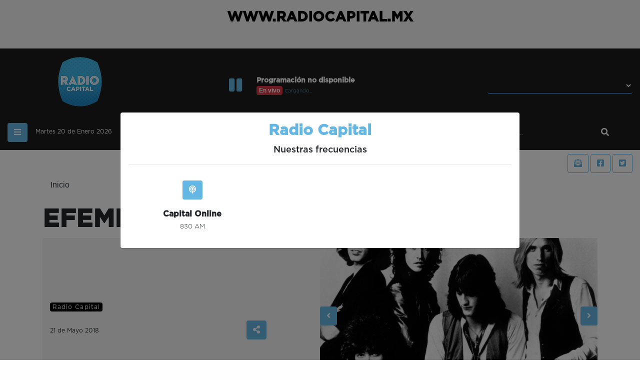

--- FILE ---
content_type: text/html; charset=UTF-8
request_url: https://www.radiocapital.mx/reportaje-especial/efemeride-21-de-mayo/
body_size: 11587
content:
<!DOCTYPE html>
<!--[if IE 7]><html class="ie ie7" lang="es-MX" xmlns:og="http://opengraphprotocol.org/schema/" xmlns:fb="http://www.facebook.com/2008/fbml"><![endif]-->
<!--[if IE 8]><html class="ie ie8" lang="es-MX" xmlns:og="http://opengraphprotocol.org/schema/" xmlns:fb="http://www.facebook.com/2008/fbml"><![endif]-->
<!--[if !(IE 7) & !(IE 8)]><!-->
<html lang="es-MX" xmlns:og="http://opengraphprotocol.org/schema/" xmlns:fb="http://www.facebook.com/2008/fbml" class="no-js">
		

	<head>
		<title>EFEMÉRIDE 21 DE MAYO</title>
		<meta charset="UTF-8">
		<meta name="viewport" content="width=device-width, initial-scale=1, shrink-to-fit=no">
		<!--[if lt IE 9]> <script src="http://html5shim.googlecode.com/svn/trunk/html5.js"></script> <![endif]-->
		<meta name="description"				 	content="EFEMÉRIDE 21 DE MAYO">
		<meta name="author" 						content="EFEMÉRIDE 21 DE MAYO" />
		<meta name="keywords" 						content="">
        <meta name="copyright" 						content="Radio Capital" />
        <meta property="fb:app_id"                  content="" />
    	<meta property="fb:pages"                   content="173360746077656" /> 
    	<meta name="theme-color"                    content="#65b7e3" />
    	<meta name="google-site-verification"       content="xsE6h0r8Y4O5svBsr0TLcNe7mX8SvNPx5d4RXAKi_4g" />
    	<meta http-equiv="cache-control" 			content="public">
		<meta http-equiv="cache-control" 			content="max-age=43200" />
		<meta http-equiv="cache-control" 			content="must-revalidate" />
		<meta http-equiv="expires" 					content="43200" />
		<meta http-equiv="pragma" 					content="public" />
		<meta http-equiv="Content-Type" 			content="text/html; charset=UTF-8" />
		<meta http-equiv="x-ua-compatible" 			content="ie=edge">
		<meta name="robots" 						content="index"/>	
		<meta name="mobile-web-app-capable" 		content="yes">

				<meta http-equiv="Content-Security-Policy" 	content="upgrade-insecure-requests">		
				
				<link rel="pingback" href="https://www.radiocapital.mx/xmlrpc.php">
		
		<link rel="manifest" href="https://www.radiocapital.mx/wp-content/themes/Radio%20Capital/assets/pages/utilerias/manifest.json">
		<link rel="shortcut icon" href="https://www.radiocapital.mx/wp-content/themes/Radio%20Capital/assets/imagenes/iconos/icon16x16.png" />

		<link rel="apple-touch-icon-precomposed" sizes="57x57" href="https://www.radiocapital.mx/wp-content/themes/Radio%20Capital/assets/imagenes/iconos/icon57x57.png" />
		<link rel="apple-touch-icon-precomposed" sizes="114x114" href="https://www.radiocapital.mx/wp-content/themes/Radio%20Capital/assets/imagenes/iconos/icon114x114.png" />
		<link rel="apple-touch-icon-precomposed" sizes="72x72" href="https://www.radiocapital.mx/wp-content/themes/Radio%20Capital/assets/imagenes/iconos/icon72x72.png" />
		<link rel="apple-touch-icon-precomposed" sizes="144x144" href="https://www.radiocapital.mx/wp-content/themes/Radio%20Capital/assets/imagenes/iconos/icon144x144.png" />
		<link rel="apple-touch-icon-precomposed" sizes="60x60" href="https://www.radiocapital.mx/wp-content/themes/Radio%20Capital/assets/imagenes/iconos/icon60x60.png" />
		<link rel="apple-touch-icon-precomposed" sizes="120x120" href="https://www.radiocapital.mx/wp-content/themes/Radio%20Capital/assets/imagenes/iconos/icon120x120.png" />
		<link rel="apple-touch-icon-precomposed" sizes="76x76" href="https://www.radiocapital.mx/wp-content/themes/Radio%20Capital/assets/imagenes/iconos/icon76x76.png" />
		<link rel="apple-touch-icon-precomposed" sizes="152x152" href="https://www.radiocapital.mx/wp-content/themes/Radio%20Capital/assets/imagenes/iconos/icon152x152.png" />
		<link rel="icon" type="image/png" href="https://www.radiocapital.mx/wp-content/themes/Radio%20Capital/assets/imagenes/iconos/icon196x196.png" sizes="196x196" />
		<link rel="icon" type="image/png" href="https://www.radiocapital.mx/wp-content/themes/Radio%20Capital/assets/imagenes/iconos/icon96x96.png" sizes="96x96" />
		<link rel="icon" type="image/png" href="https://www.radiocapital.mx/wp-content/themes/Radio%20Capital/assets/imagenes/iconos/icon32x32.png" sizes="32x32" />
		<link rel="icon" type="image/png" href="https://www.radiocapital.mx/wp-content/themes/Radio%20Capital/assets/imagenes/iconos/icon16x16.png" sizes="16x16" />
		<link rel="icon" type="image/png" href="https://www.radiocapital.mx/wp-content/themes/Radio%20Capital/assets/imagenes/iconos/icon128.png" sizes="128x128" />
		<meta name="application-name" content="Radio Capital"/>
		<meta name="msapplication-TileColor" content="#FFFFFF" />
		<meta name="msapplication-TileImage" content="https://www.radiocapital.mx/wp-content/themes/Radio%20Capital/assets/imagenes/iconos/icon144x144.png" />
		<meta name="msapplication-square70x70logo" content="https://www.radiocapital.mx/wp-content/themes/Radio%20Capital/assets/imagenes/iconos/icon70x70.png" />
		<meta name="msapplication-square150x150logo" content="https://www.radiocapital.mx/wp-content/themes/Radio%20Capital/assets/imagenes/iconos/icon150x150.png" />
		<meta name="msapplication-square310x310logo" content="https://www.radiocapital.mx/wp-content/themes/Radio%20Capital/assets/imagenes/iconos/icon310x310.png" />

		<script type="application/ld+json">
		{
			"@context" 				: "http://schema.org/",
			"@type" 				: "Organization",
			"url" 					: "https://www.radiocapital.mx",
			"telephone" 			: "(+52) 55 2623 0055",
			"address" 				: {
				"@type" 			: "PostalAddress",
				"streetAddress" 	: "Calle Montes Urales 425, Lomas - Virreyes, Lomas de Chapultepec V Secc",
				"addressLocality" 	: "Ciudad de México, México",
				"postalCode"		: "11000"
			},
			"email" 				: "web@capitalmedia.mx",
			"sameAs" 				: [
			]
		}
		</script>

		<!-- Begin comScore Tag NUEVO-->
		<script>
	var _comscore = _comscore || [];
	_comscore.push({
		c1: "2", c2: "19249540",
		options: {
			enableFirstPartyCookie: true,
            bypassUserConsentRequirementFor1PCookie: true
		}
	});
	(function () {
		var s = document.createElement("script"), el = document.getElementsByTagName("script")[0]; s.async = true;
		s.src = "https://sb.scorecardresearch.com/cs/19249540/beacon.js";
		el.parentNode.insertBefore(s, el);
	})();
</script>
<noscript>
	<img src="https://sb.scorecardresearch.com/p?c1=2&c2=19249540&cs_ucfr=1&cv=3.9.1&cj=1">
</noscript>
		<!-- End comScore Tag NUEVO-->

		<!-- Global site tag (gtag.js) - Google Analytics -->
		<script async src="https://www.googletagmanager.com/gtag/js?id=UA-83125200-1"></script>
		<script>
		  	window.dataLayer = window.dataLayer || [];
		  	function gtag(){dataLayer.push(arguments);}
		  	gtag('js', new Date());
		  	gtag('config', 'UA-83125200-1');
  			gtag('event', 'page_view');
		</script>

		<script>(function(html){html.className = html.className.replace(/\bno-js\b/,'js')})(document.documentElement);</script>

	<!-- This site is optimized with the Yoast SEO plugin v14.8.1 - https://yoast.com/wordpress/plugins/seo/ -->
	<meta name="robots" content="index, follow" />
	<meta name="googlebot" content="index, follow, max-snippet:-1, max-image-preview:large, max-video-preview:-1" />
	<meta name="bingbot" content="index, follow, max-snippet:-1, max-image-preview:large, max-video-preview:-1" />
	<link rel="canonical" href="https://www.radiocapital.mx/reportaje-especial/efemeride-21-de-mayo/" />
	<meta property="og:locale" content="es_MX" />
	<meta property="og:type" content="article" />
	<meta property="og:title" content="EFEMÉRIDE 21 DE MAYO - Radio Capital" />
	<meta property="og:description" content="El 21 de mayo de 1955, nació en Cincinnati, Ohio, el músico, compositor y productor Stan Lynch, conocido por haber sido el baterista original del grupo Tom Petty and the Heartbreakers. Esta banda que se formó en Gainesville, Florida, en 1976, logró el éxito comercial con el lanzamiento de su tercer álbum, Damn the Torpedoes, el cual [&hellip;]" />
	<meta property="og:url" content="https://www.radiocapital.mx/reportaje-especial/efemeride-21-de-mayo/" />
	<meta property="og:site_name" content="Radio Capital" />
	<meta property="article:published_time" content="2018-05-21T13:00:02+00:00" />
	<meta property="article:modified_time" content="2018-05-18T18:11:45+00:00" />
	<meta property="og:image" content="https://www.radiocapital.mx/wp-content/uploads/2018/05/stan_lynch.jpg" />
	<meta property="og:image:width" content="1284" />
	<meta property="og:image:height" content="856" />
	<meta name="twitter:card" content="summary" />
	<script type="application/ld+json" class="yoast-schema-graph">{"@context":"https://schema.org","@graph":[{"@type":"WebSite","@id":"https://www.radiocapital.mx/#website","url":"https://www.radiocapital.mx/","name":"Radio Capital","description":"Estaci\u00f3n donde encontraras, noticias, entretenimiento y m\u00fasica de artistas como: U2, Michael Jackson, The Beatles, Madonna, Van Halen, Pet Shop Boys, The Rolling Stones, Jamiroaquai, entre otros.","potentialAction":[{"@type":"SearchAction","target":"https://www.radiocapital.mx/?s={search_term_string}","query-input":"required name=search_term_string"}],"inLanguage":"es-MX"},{"@type":"ImageObject","@id":"https://www.radiocapital.mx/reportaje-especial/efemeride-21-de-mayo/#primaryimage","inLanguage":"es-MX","url":"https://www.radiocapital.mx/wp-content/uploads/2018/05/stan_lynch.jpg","width":1284,"height":856},{"@type":"WebPage","@id":"https://www.radiocapital.mx/reportaje-especial/efemeride-21-de-mayo/#webpage","url":"https://www.radiocapital.mx/reportaje-especial/efemeride-21-de-mayo/","name":"EFEM\u00c9RIDE 21 DE MAYO - Radio Capital","isPartOf":{"@id":"https://www.radiocapital.mx/#website"},"primaryImageOfPage":{"@id":"https://www.radiocapital.mx/reportaje-especial/efemeride-21-de-mayo/#primaryimage"},"datePublished":"2018-05-21T13:00:02+00:00","dateModified":"2018-05-18T18:11:45+00:00","author":{"@id":"https://www.radiocapital.mx/#/schema/person/22627eab05e8926790c667aab59eaa60"},"inLanguage":"es-MX","potentialAction":[{"@type":"ReadAction","target":["https://www.radiocapital.mx/reportaje-especial/efemeride-21-de-mayo/"]}]},{"@type":"Person","@id":"https://www.radiocapital.mx/#/schema/person/22627eab05e8926790c667aab59eaa60","name":"Radio Capital","image":{"@type":"ImageObject","@id":"https://www.radiocapital.mx/#personlogo","inLanguage":"es-MX","url":"https://secure.gravatar.com/avatar/dbad0d97a49b18e537cd4a220815ede6?s=96&d=mm&r=g","caption":"Radio Capital"}}]}</script>
	<!-- / Yoast SEO plugin. -->


<link rel='dns-prefetch' href='//ajax.googleapis.com' />
<link rel='dns-prefetch' href='//cdnjs.cloudflare.com' />
<link rel='dns-prefetch' href='//stackpath.bootstrapcdn.com' />
<link rel='dns-prefetch' href='//www5.smartadserver.com' />
<link rel='dns-prefetch' href='//cdn.jwplayer.com' />
<link rel='dns-prefetch' href='//s.w.org' />
<link rel="alternate" type="application/rss+xml" title="Radio Capital &raquo; Feed" href="https://www.radiocapital.mx/feed/" />
<link rel="alternate" type="application/rss+xml" title="Radio Capital &raquo; RSS de los comentarios" href="https://www.radiocapital.mx/comments/feed/" />
<link rel="alternate" type="application/rss+xml" title="Radio Capital &raquo; EFEMÉRIDE 21 DE MAYO RSS de los comentarios" href="https://www.radiocapital.mx/reportaje-especial/efemeride-21-de-mayo/feed/" />
<meta property="og:title" 		content="EFEMÉRIDE 21 DE MAYO"/><meta property="og:type" 			content="article"/><meta property="og:url" 			content="https://www.radiocapital.mx/reportaje-especial/efemeride-21-de-mayo/"/><meta property="og:site_name" 	content="Radio Capital"/><meta property="og:description" 	content="El 21 de mayo de 1955, nació en Cincinnati, Ohio, el músico, compositor y productor Stan Lynch, conocido por haber sido el baterista original del grupo Tom Petty and the Heartbreakers. Esta banda que se formó en Gainesville, Florida, en 1976, logró el éxito comercial con el lanzamiento de su tercer álbum, Damn the Torpedoes, el cual [&hellip;]"/><meta name='twitter:site' 		content='Radio Capital'><meta name='twitter:card' 		content='summary_large_image'><meta name='twitter:title' 		content='EFEMÉRIDE 21 DE MAYO'><meta name='twitter:description' 	content='El 21 de mayo de 1955, nació en Cincinnati, Ohio, el músico, compositor y productor Stan Lynch, conocido por haber sido el baterista original del grupo Tom Petty and the Heartbreakers. Esta banda que se formó en Gainesville, Florida, en 1976, logró el éxito comercial con el lanzamiento de su tercer álbum, Damn the Torpedoes, el cual [&hellip;]'/><meta name='twitter:creator' 		content='Radio Capital'><meta property="og:image" 		content="https://www.radiocapital.mx/wp-content/uploads/2018/05/stan_lynch-768x512.jpg"/><meta property="og:image:width" 	content="768"/><meta property="og:image:height" 	content="512"/><meta name='twitter:image' 		content='https://www.radiocapital.mx/wp-content/uploads/2018/05/stan_lynch-768x512.jpg'><link rel='stylesheet' id='wp-block-library-css'  href='https://www.radiocapital.mx/wp-includes/css/dist/block-library/style.min.css?ver=5.5' type='text/css' media='all' />
<link rel='stylesheet' id='bootstrap-min-css-css' integrity="sha384-Vkoo8x4CGsO3+Hhxv8T/Q5PaXtkKtu6ug5TOeNV6gBiFeWPGFN9MuhOf23Q9Ifjh" crossorigin="anonymous" href='https://stackpath.bootstrapcdn.com/bootstrap/4.4.1/css/bootstrap.min.css?ver=4.4.1' type='text/css' media='all' />
<link rel='stylesheet' id='my-stylesheet-css-css'  href='https://www.radiocapital.mx/wp-content/themes/Radio%20Capital/style.css?ver=0.0.1' type='text/css' media='all' />
<script type='application/json' id='wpp-json'>
{"sampling_active":0,"sampling_rate":100,"ajax_url":"https:\/\/www.radiocapital.mx\/wp-json\/wordpress-popular-posts\/v1\/popular-posts","ID":445,"token":"3fe011ded3","lang":0,"debug":0}
</script>
<script type='text/javascript' src='https://www.radiocapital.mx/wp-content/plugins/wordpress-popular-posts/assets/js/wpp.min.js?ver=5.2.4' id='wpp-js-js'></script>
<link rel="https://api.w.org/" href="https://www.radiocapital.mx/wp-json/" /><link rel="alternate" type="application/json" href="https://www.radiocapital.mx/wp-json/wp/v2/posts/445" /><link rel="EditURI" type="application/rsd+xml" title="RSD" href="https://www.radiocapital.mx/xmlrpc.php?rsd" />
<link rel="wlwmanifest" type="application/wlwmanifest+xml" href="https://www.radiocapital.mx/wp-includes/wlwmanifest.xml" /> 
<meta name="generator" content="WordPress 5.5" />
<link rel='shortlink' href='https://www.radiocapital.mx/?p=445' />
<link rel="alternate" type="application/json+oembed" href="https://www.radiocapital.mx/wp-json/oembed/1.0/embed?url=https%3A%2F%2Fwww.radiocapital.mx%2Freportaje-especial%2Fefemeride-21-de-mayo%2F" />
<link rel="alternate" type="text/xml+oembed" href="https://www.radiocapital.mx/wp-json/oembed/1.0/embed?url=https%3A%2F%2Fwww.radiocapital.mx%2Freportaje-especial%2Fefemeride-21-de-mayo%2F&#038;format=xml" />
<link rel="pingback" href="https://www.radiocapital.mx/xmlrpc.php">
<link rel="amphtml" href="https://www.radiocapital.mx/reportaje-especial/efemeride-21-de-mayo/amp/">	</head>
	<body>
		<header>
			<div class="container-fluid bgs100a">
				<div class="row py-3">
					<div class="col text-center">
						<a href="https://www.radiocapital.mx" alt="Radio Capital" title="Radio Capital"><h2 class="fSize28 fSize57624 GothamBold col101a">WWW.RADIOCAPITAL.MX</h2></a>
					</div>
				</div>
			</div>

			<div class="container-fluid bgs100a">
				<div class="row bgs100a position-relative overflow-hidden py-3">
					<div class="col-12">
						<div class="d-flex justify-content-center">
							<div id="sas_70740"></div>
							<noscript>
							    <a href="https://www5.smartadserver.com/ac?jump=1&nwid=1056&siteid=118873&pgname=radio-cdmx&fmtid=70740&visit=m&tmstp=[timestamp]&out=nonrich" target="_blank" rel="noopener" alt="Radio Capital" title="Radio Capital">
							        <img src="https://www5.smartadserver.com/ac?out=nonrich&nwid=1056&siteid=118873&pgname=radio-cdmx&fmtid=70740&visit=m&tmstp=[timestamp]" border="0" alt="Radio Capital" title="Radio Capital" />
							    </a>
							</noscript>
						</div>
					</div>
				</div>
			</div>

			<div class="container-fluid bgs102a py-3">
				<div class="row position-relative align-items-center">
					<div class="col-lg-3 position-relative text-center order-md-1 order-1">
						<a href="https://www.radiocapital.mx" title="Radio Capital" alt="Radio Capital">
							<img src="https://www.radiocapital.mx/wp-content/themes/Radio%20Capital/assets/imagenes/generales/radiocapital.png" alt="Radio Capital" title="Radio Capital" />
						</a>
					</div>
					<div class="col-lg-6 col-md-8 mt-md-3 mt-576-20 position-relative order-md-2 order-3">
						<div class="d-flex flex-row bd-highlight align-items-center c-player-streaming justify-content-center">
						  	<div class="bd-highlight px-3">
						  		<button type="button" class="btn focus-100a btn-streaming"><i class="fas fa-pause fSize30 col102a"></i></button>
						  	</div>
						  	<div class="bd-highlight">
						  		<div class="row">
						  			<div class="col-12">
						  				<h2 class="col100a GothamBold fSize14 fSize57612">Programación no disponible</h2>
						  			</div>
						  			<div class="col-12">
						  				<!-- <span class="col100a GothamBook fSize12">00:00</span> <span class="col102a GothamBook fSize12"> - </span> <span class="col100a GothamBook fSize12">00:00</span>  <span class="col102a GothamBook fSize10">/</span> -->
						  				<span class="badge badge-danger">En vivo</span> <span class="col102a fSize10 GothamLight c-status">Cargando...</span>
						  			</div>
						  		</div>
						  	</div>
						</div>
					</div>
					<div class="col-lg-3 col-md-4 mt-md-3 mt-576-20 position-relative text-center order-md-3 order-2">
						<select class="form-control form-control-sm focus-100a select-100a" id="select-frecuency">
							<option></option>
							<!-- MEMCACHE: Se muestra caché para: https://www.radiocapital.mx/getFULLCM100a (get_full_front) por 30 min. -->					      			<option value="%7B%22ID%22%3A1578617152%2C%22nombre%22%3A%22Capital+Online%22%2C%22slug%22%3A%22capital-online%22%2C%22sigla%22%3A%22XEITE%22%2C%22frecuencia%22%3A%22830+AM%22%2C%22direccion%22%3A%22Montes+Urales+No.+425+Col.+Lomas+de+Chapultepec+M%5Cu00e9xico%2C+Ciudad+de+M%5Cu00e9xico%2C+C.P.+11000%22%2C%22telefonos%22%3A%5B%225530993000%22%5D%2C%22correos%22%3A%5B%22web%40capitalmedia.mx%22%5D%2C%22linkFB%22%3A%22https%3A%5C%2F%5C%2Fwww.facebook.com%5C%2FRadioCapitalDF%22%2C%22FB%22%3A%22RadioCapitalDF%22%2C%22linkTW%22%3A%22https%3A%5C%2F%5C%2Ftwitter.com%5C%2F_CapitalDF%22%2C%22TW%22%3A%22_CapitalDF%22%2C%22linkYT%22%3A%22%22%2C%22YT%22%3A%22%22%2C%22linkINS%22%3A%22%22%2C%22INS%22%3A%22%22%2C%22status%22%3A1%2C%22programacion%22%3A%5B%5D%7D">Capital Online · 830 AM</option>	
					      							</select>
					</div>
				</div>
			</div>

						<div class="container-fluid bgs102a navbar-100a py-3">
				<div class="row position-relative">
					<div class="col-lg-9 col-md-8 col-2">
						<div class="d-flex flex-row bd-highlight">
						  	<div class="bd-highlight"><button class="btn btn-rc focus-100a" type="button" onclick="utilerias.menu_mobile(this); return false;" data-bar="#bar-mobile"><i class="fas fa-bars col100a"></i></button></div>
						  	<div class="bd-highlight d-576-nome"><a class="nav-link GothamBook col100a fSize12" alt="Martes 20 de Enero 2026" title="Martes 20 de Enero 2026">Martes 20 de Enero 2026</a></div>
						</div>
					</div>
					<div class="col-lg-3 col-md-4 col-10">
						<form class="form-inline" method="get" action="https://www.radiocapital.mx">
							<div class="input-group">
							  	<input 	type="text" 
							  			class="form-control focus-100a" 
							  			placeholder="buscar..." 
							  			aria-label="Search" 
							  			aria-describedby="btn-search"
							  			autocomplete="off"
							  			name="s">
							  	<div class="input-group-append">
							    	<button class="btn focus-100a col104a" type="submit" id="btn-search"><i class="fas fa-search col100a"></i></button>
							  	</div>
							</div>
					    </form>
					</div>
				</div>
			</div>

			<!-- MEMCACHE: Ejecución de queries en: https://www.radiocapital.mx/get_categories/menu-principal -->
			<div class="position-absolute w-100 h-auto navbar-102a bg-dark d-none-100a" id="bar-mobile">
				<div class="container-fluid">
					<div class="row py-1">
						<div class="col-12">
							<div class="list-group"><a href="https://www.radiocapital.mx/category/noticias/" class="list-group-item list-group-item-action focus-100a" alt="Noticias" title="Noticias">Noticias</a></div>
						</div>

						<div class="col-12 text-center mt-2">
							<a class="btn btn-fb focus-100a" role="button" target="_blank" rel="noopener" href="#" alt="Radio Capital" title="Radio Capital"><i class="fab fa-facebook-square col100a fSize30"></i></a>
							<a class="btn btn-tw focus-100a" role="button" target="_blank" rel="noopener" href="#" alt="Radio Capital" title="Radio Capital"><i class="fab fa-twitter-square col100a fSize30"></i></a>
						</div>
					</div>
				</div>
			</div>

			<div class="container-fluid">
				<div class="row mt-2 text-right">
					<div class="col-12">
						<a type="button" class="btn btn-outline-100a focus-100a" role="button" href="https://www.radiocapital.mx/contacto" alt="Contacto" title="Contacto"><i class="fas fa-envelope-open-text"></i></a>
						<a type="button" class="btn btn-outline-100a focus-100a btn-fb" target="_blank" rel="noopener" href="#" role="button" alt="Radio Capital" title="Radio Capital"><i class="fab fa-facebook-square"></i></a>
						<a type="button" class="btn btn-outline-100a focus-100a btn-tw" target="_blank" rel="noopener" href="#" role="button" alt="Radio Capital" title="Radio Capital"><i class="fab fa-twitter-square"></i></a>
					</div>
				</div>
			</div>

			<div class="fixed-top bgs102a py-1 bar-fixed d-none-100a">
				<div class="container-fluid">
					<div class="row align-items-center">
						<div class="col-10">
							<div class="d-flex flex-row bd-highlight align-items-center c-player-streaming">
							  	<div class="p-2 bd-highlight">
							  		<button type="button" class="btn btn-sm focus-100a btn-streaming"><i class="fas fa-pause col102a"></i></button>
							  	</div>
							  	<div class="p-2 bd-highlight">
							  		<div class="row h-100 align-items-center">
							  			<div class="col-12">
							  				<h2 class="col100a GothamBold fSize12">Programación no disponible</h2>
							  			</div>
							  			<div class="col-12">
							  				<!-- <span class="col100a GothamBook fSize10">00:00</span> <span class="col102a GothamBook fSize10">/</span> <span class="col100a GothamBook fSize10">00:00</span> <span class="col102a GothamBook fSize10">/</span>  -->
							  				<span class="badge badge-danger">En vivo</span> <span class="col102a fSize10 GothamLight c-status">Cargando...</span>
							  			</div>
							  		</div>
							  	</div>
							</div>
						</div>
						<div class="col-2 text-right">
							<button type="button" class="btn btn-rc btn-sm focus-100a" onclick="utilerias.up_page(); return false;"><i class="fas fa-chevron-up"></i></button>
						</div>
					</div>
				</div>
			</div>

			<!--Contenedor streaming-->
			<div id="td_container"></div>

			<div id="sas_70857" style="z-index: 3;"></div>
			<noscript>
			    <a href="https://www5.smartadserver.com/ac?jump=1&nwid=1056&siteid=118873&pgname=radio-cdmx&fmtid=70857&visit=m&tmstp=[timestamp]&out=nonrich" target="_blank" rel="noopener" alt="Radio Capital" title="Radio Capital">
			        <img src="https://www5.smartadserver.com/ac?out=nonrich&nwid=1056&siteid=118873&pgname=radio-cdmx&fmtid=70857&visit=m&tmstp=[timestamp]" border="0" alt="Radio Capital" title="Radio Capital" />
			    </a>
			</noscript>
		</header>
	
<!-- MEMCACHE: Se muestra caché para: https://www.radiocapital.mx/get_categories/activas por 5 min. --><!-- MEMCACHE: Ejecución de queries en: https://www.radiocapital.mx/single/445 -->
	<div class="container">
		<div class="row">
			<div class="col-12">
				<nav aria-label="breadcrumb" class="navbar-103a">
				  	<ol class="breadcrumb">
				    	<li class="breadcrumb-item"><a href="https://www.radiocapital.mx" alt="Radio Capital" title="Radio Capital">Inicio</a></li>
				    					  	</ol>
				</nav>
			</div>
		</div>
	</div>


	<div class="container">
		<div class="row">
			<div class="col-12">
				<h1 class="fSize50 fSize42526 GothamBold ln-100">EFEMÉRIDE 21 DE MAYO</h1>
			</div>

			<div class="col-12">
				<div class="card-104a mt-3 w-100 bgs100a">
					<div class="container">
						<div class="row position-relative align-items-center">
							<div class="position-relative col-lg-6 col-md-6 col-sm-6">
								<div class="row py-3">
									<div class="col-12 c-excerpt">
										<span class="fSize16 GothamBook-Italic"></span>
									</div>
									<div class="col-12 my-3 c-author">
										<a href="https://www.radiocapital.mx/author/radio-capital/" alt="Radio Capital" title="Radio Capital">
											<h2 class="fSize12 GothamBook">Radio Capital</h2>
										</a>
									</div>
									<div class="col-12">
										<div class="row align-items-center">
											<div class="col-lg-8">
												<span class="GothamBook fSize12">21 de Mayo 2018</span>
											</div>
											<div class="col-lg-2 text-right">
												<button type="button" class="btn btn-rc focus-100a" data-link="https://www.radiocapital.mx/reportaje-especial/efemeride-21-de-mayo" data-title="EFEMÉRIDE 21 DE MAYO" data-img="" onclick="utilerias.share(this); return false;"><i class="fas fa-share-alt"></i></button>
											</div>
										</div>
									</div>
								</div>
							</div>
							<div class="position-relative col-lg-6 col-md-6 col-sm-6 p-0">
								<div class="row">
									<div class="col-12 position-relative">
										<div class="swiper-container sw-101a" data-videos="%5B%5D">
						    				<div class="swiper-wrapper">
															<div class="swiper-slide position-relative c-picture">
				<div class="row h-100 align-items-center">
					<div class="col-12">
						<div class="w-100 h-100 position-relative overflow-hidden" data-src="https://www.radiocapital.mx/wp-content/uploads/2018/05/stan_lynch.jpg" data-caption="stan_lynch" onclick="utilerias.view_picture(this); return false;">
							<picture>
							  	<img class="lazy" data-src="https://www.radiocapital.mx/wp-content/uploads/2018/05/stan_lynch-768x512.jpg" alt="stan_lynch" title="stan_lynch">
							  	<div class="display-overlay"></div>
							</picture>
						</div>
					</div>
				</div>
				<div class="position-absolute w-100">
					<div class="container">
						<div class="row">
							<div class="col-12">
								<span class="LyonDisplay-Light fSize14">stan_lynch</span>
							</div>
						</div>
					</div>
				</div>
			</div> 
								    				</div>
						    				<div class="swiper-pagination sp-101a"></div>
    										<div class="sb-101a-prev">
    											<div class="container h-100">
    												<div class="row h-100 align-items-center">
    													<div class="col-12 p-0">
    														<button type="button" class="btn btn-rc btn-prev focus-100a"><i class="fas fa-angle-left"></i></button>
    													</div>
    												</div>
    											</div>
    										</div>
    										<div class="sb-101a-next">
    											<div class="container h-100">
    												<div class="row h-100 align-items-center">
    													<div class="col-12 p-0">
    														<button type="button" class="btn btn-rc btn-next focus-100a"><i class="fas fa-angle-right"></i></button>
    													</div>
    												</div>
    											</div>
    										</div>
						    			</div>
									</div>
								</div>
							</div>
						</div>
					</div>
				</div> 
			</div>
		</div>
	</div>

	<div class="container">
		<div class="row">
			<div class="col-lg-8 position-relative mt-3">
				
				
				<div class="row">
					<div class="col-12 c-post-content overflow-hidden">
						<p style="text-align: justify">El 21 de mayo de 1955, nació en Cincinnati, Ohio, el músico, compositor y productor Stan Lynch, conocido por haber sido el baterista original del grupo <b>Tom Petty and the Heartbreakers</b>.</p>
<p style="text-align: justify">Esta banda que se formó en Gainesville, Florida, en 1976, logró el éxito comercial con el lanzamiento de su tercer álbum, <b>Damn the Torpedoes</b>, el cual vendió más de dos millones de copias. Lynch también ha colaborado con artistas como: <b>Bob Dylan</b>, <b>Aretha Franklin</b>, <b>Stevie Nicks, Don Henley</b>, <b>The Eagles</b>, <b>Eurythmics</b> <b>y Toto</b>.</p>
					</div>
				</div>

				

				
							</div>
			<div class="col-lg-4 position-relative mt-3">
				<div class="row">
					<div class="col-12">
						<div class="d-flex bd-highlight">
						  	<div class="p-2 bd-highlight"><h2 class="fSize26 GothamBlack">Más visto</h2></div>
						  	<div class="p-2 flex-grow-1 bd-highlight"><hr class="bor100a"></div>
						</div>
					</div>
				</div>

				<div class="row">
					
<!-- WordPress Popular Posts -->

&#32;
<div class="col-12 position-relative">
																<div class="only-title">
																	<a href="https://www.radiocapital.mx/podcast/podcast/" alt="PODCAST 2 DE ABRIL" title="PODCAST 2 DE ABRIL"><h3 class="fSize16 GothamBold col101a">PODCAST 2 DE ABRIL</h3></a>
																</div>
																<hr class="w-100">
															</div>
<div class="col-12 position-relative">
																<div class="only-title">
																	<a href="https://www.radiocapital.mx/podcast/podcast-carlos-zertuche/" alt="PODCAST CARLOS ZERTUCHE" title="PODCAST CARLOS ZERTUCHE"><h3 class="fSize16 GothamBold col101a">PODCAST CARLOS ZERTUCHE</h3></a>
																</div>
																<hr class="w-100">
															</div>
<div class="col-12 position-relative">
																<div class="only-title">
																	<a href="https://www.radiocapital.mx/podcast/radio/" alt="Capital Motor" title="Capital Motor"><h3 class="fSize16 GothamBold col101a">Capital Motor</h3></a>
																</div>
																<hr class="w-100">
															</div>
<div class="col-12 position-relative">
																<div class="only-title">
																	<a href="https://www.radiocapital.mx/reportaje-especial/efemeride-del-13-de-mayo/" alt="EFEMÉRIDE DEL 13 DE MAYO" title="EFEMÉRIDE DEL 13 DE MAYO"><h3 class="fSize16 GothamBold col101a">EFEMÉRIDE DEL 13 DE MAYO</h3></a>
																</div>
																<hr class="w-100">
															</div>
<div class="col-12 position-relative">
																<div class="only-title">
																	<a href="https://www.radiocapital.mx/noticias/nace-en-1943-mick-jagger-vocalista-de-los-rolling-stones/" alt="Nace en 1943 Mick Jagger vocalista de los Rolling Stone..." title="Nace en 1943 Mick Jagger vocalista de los Rolling Stone..."><h3 class="fSize16 GothamBold col101a">Nace en 1943 Mick Jagger vocalista de los Rolling Stone...</h3></a>
																</div>
																<hr class="w-100">
															</div>

&#32;
				</div>

				<div class="row position-relative">
					<div class="col-lg-12 col-md-6 mt-3">
						<div class="container">
							<div class="row bgs100a position-relative overflow-hidden">
								<div class="col-12">
									<div class="d-flex justify-content-center">
										<div id="sas_70853"></div>	
									</div>
								</div>
							</div>
						</div>	
					</div>

					<div class="col-lg-12 col-md-6 mt-3">
						<div class="container">
							<div class="row bgs100a position-relative overflow-hidden">
								<div class="col-12">
									<div class="d-flex justify-content-center">
										<div id="sas_70854"></div>	
									</div>
								</div>
							</div>
						</div>
					</div>
				</div>
			</div>
		</div>
	</div>


	<!-- MEMCACHE: Se muestra caché para: https://www.radiocapital.mx/get_categories/activas por 5 min. --><!-- MEMCACHE: Ejecución de queries en: https://www.radiocapital.mx/single/more/445 -->
		<div class="container">
			<div class="row">
				<div class="col-12 mt-3">
					<div class="d-flex bd-highlight">
					  	<div class="p-2 bd-highlight"><h2 class="fSize26 GothamBlack">Recientes</h2></div>
					  	<div class="p-2 flex-grow-1 bd-highlight"><hr class="bor100a"></div>
					</div>
				</div>
			</div>
		</div>

		<div class="container">
			<div class="row">
									
					<div class="col-lg-3 col-md-3 mt-3">
						<div class="card-102a position-relative">
							<div class="row">
								<div class="position-relative col-12 c-title">
									<a href="https://www.radiocapital.mx/podcast/podcast-carlos-zertuche-3/" alt="PODCAST CARLOS ZERTUCHE" title="PODCAST CARLOS ZERTUCHE"><h3 class="fSize16 GothamBold col101a">PODCAST CARLOS ZERTUCHE</h3></a>
								</div>
								<div class="position-relative col-12 mt-2 overflow-hidden">
									<picture class="bgs100a">
									  	<img class="lazy" data-src="https://www.radiocapital.mx/wp-content/uploads/2019/03/zertuch-768x610.jpg" alt="No disponible" title="No disponible">
									  	<div class="display-overlay"></div>
									</picture>
									<div class="position-absolute sticky-top mt-2">
										<a href="https://www.radiocapital.mx/category/home/" alt="Home" title="Home"><h2 class="fSize12 GothamBook text-uppercase">Home</h2></a>	
									</div>
								</div>
							</div>
						</div>
					</div>

									
					<div class="col-lg-3 col-md-3 mt-3">
						<div class="card-102a position-relative">
							<div class="row">
								<div class="position-relative col-12 c-title">
									<a href="https://www.radiocapital.mx/noticias/efemeride-del-28-de-marzo/" alt="EFEMÉRIDE DEL 28 DE MARZO" title="EFEMÉRIDE DEL 28 DE MARZO"><h3 class="fSize16 GothamBold col101a">EFEMÉRIDE DEL 28 DE MARZO</h3></a>
								</div>
								<div class="position-relative col-12 mt-2 overflow-hidden">
									<picture class="bgs100a">
									  	<img class="lazy" data-src="https://www.radiocapital.mx/wp-content/uploads/2019/03/Dave-Keuning-768x488.jpg" alt="Dave Keuning" title="Dave Keuning">
									  	<div class="display-overlay"></div>
									</picture>
									<div class="position-absolute sticky-top mt-2">
										<a href="https://www.radiocapital.mx/category/noticias/" alt="Noticias" title="Noticias"><h2 class="fSize12 GothamBook text-uppercase">Noticias</h2></a>	
									</div>
								</div>
							</div>
						</div>
					</div>

									
					<div class="col-lg-3 col-md-3 mt-3">
						<div class="card-102a position-relative">
							<div class="row">
								<div class="position-relative col-12 c-title">
									<a href="https://www.radiocapital.mx/noticias/billy-idol-por-primera-vez-a-mexico/" alt="¡Billy Idol por primera vez en México!" title="¡Billy Idol por primera vez en México!"><h3 class="fSize16 GothamBold col101a">¡Billy Idol por primera vez en México!</h3></a>
								</div>
								<div class="position-relative col-12 mt-2 overflow-hidden">
									<picture class="bgs100a">
									  	<img class="lazy" data-src="" alt="No disponible" title="No disponible">
									  	<div class="display-overlay"></div>
									</picture>
									<div class="position-absolute sticky-top mt-2">
										<a href="https://www.radiocapital.mx/category/home/" alt="Home" title="Home"><h2 class="fSize12 GothamBook text-uppercase">Home</h2></a>	
									</div>
								</div>
							</div>
						</div>
					</div>

									
					<div class="col-lg-3 col-md-3 mt-3">
						<div class="card-102a position-relative">
							<div class="row">
								<div class="position-relative col-12 c-title">
									<a href="https://www.radiocapital.mx/noticias/ozzy-osbourne-es-hospitalizado/" alt="Ozzy Osbourne es hospitalizado" title="Ozzy Osbourne es hospitalizado"><h3 class="fSize16 GothamBold col101a">Ozzy Osbourne es hospitalizado</h3></a>
								</div>
								<div class="position-relative col-12 mt-2 overflow-hidden">
									<picture class="bgs100a">
									  	<img class="lazy" data-src="https://www.radiocapital.mx/wp-content/uploads/2019/02/ozzy-768x459.jpg" alt="No disponible" title="No disponible">
									  	<div class="display-overlay"></div>
									</picture>
									<div class="position-absolute sticky-top mt-2">
										<a href="https://www.radiocapital.mx/category/home/" alt="Home" title="Home"><h2 class="fSize12 GothamBook text-uppercase">Home</h2></a>	
									</div>
								</div>
							</div>
						</div>
					</div>

									
					<div class="col-lg-3 col-md-3 mt-3">
						<div class="card-102a position-relative">
							<div class="row">
								<div class="position-relative col-12 c-title">
									<a href="https://www.radiocapital.mx/noticias/los-protagonistas-de-aquellos-maravillosos-anos-26-anos-despues/" alt="Los protagonistas de ‘Aquellos maravillosos años’ 26 años después" title="Los protagonistas de ‘Aquellos maravillosos años’ 26 años después"><h3 class="fSize16 GothamBold col101a">Los protagonistas de ‘Aquellos maravillosos años’ 26 años después</h3></a>
								</div>
								<div class="position-relative col-12 mt-2 overflow-hidden">
									<picture class="bgs100a">
									  	<img class="lazy" data-src="https://www.radiocapital.mx/wp-content/uploads/2019/02/años-am-768x459.jpg" alt="No disponible" title="No disponible">
									  	<div class="display-overlay"></div>
									</picture>
									<div class="position-absolute sticky-top mt-2">
										<a href="https://www.radiocapital.mx/category/home/" alt="Home" title="Home"><h2 class="fSize12 GothamBook text-uppercase">Home</h2></a>	
									</div>
								</div>
							</div>
						</div>
					</div>

									
					<div class="col-lg-3 col-md-3 mt-3">
						<div class="card-102a position-relative">
							<div class="row">
								<div class="position-relative col-12 c-title">
									<a href="https://www.radiocapital.mx/noticias/michael-jackson-mientras-es-acusado-por-abuso-sexual/" alt="Michael Jackson mientras es acusado por abuso sexual" title="Michael Jackson mientras es acusado por abuso sexual"><h3 class="fSize16 GothamBold col101a">Michael Jackson mientras es acusado por abuso sexual</h3></a>
								</div>
								<div class="position-relative col-12 mt-2 overflow-hidden">
									<picture class="bgs100a">
									  	<img class="lazy" data-src="https://www.radiocapital.mx/wp-content/uploads/2019/02/am-768x459.jpg" alt="am" title="am">
									  	<div class="display-overlay"></div>
									</picture>
									<div class="position-absolute sticky-top mt-2">
										<a href="https://www.radiocapital.mx/category/home/" alt="Home" title="Home"><h2 class="fSize12 GothamBook text-uppercase">Home</h2></a>	
									</div>
								</div>
							</div>
						</div>
					</div>

									
					<div class="col-lg-3 col-md-3 mt-3">
						<div class="card-102a position-relative">
							<div class="row">
								<div class="position-relative col-12 c-title">
									<a href="https://www.radiocapital.mx/noticias/cuatro-bodas-y-un-funeral-25-anos-despues/" alt="‘'Cuatro bodas y un funeral’' 25 años después" title="‘'Cuatro bodas y un funeral’' 25 años después"><h3 class="fSize16 GothamBold col101a">‘'Cuatro bodas y un funeral’' 25 años después</h3></a>
								</div>
								<div class="position-relative col-12 mt-2 overflow-hidden">
									<picture class="bgs100a">
									  	<img class="lazy" data-src="https://www.radiocapital.mx/wp-content/uploads/2019/02/peli-am-copia.jpg" alt="No disponible" title="No disponible">
									  	<div class="display-overlay"></div>
									</picture>
									<div class="position-absolute sticky-top mt-2">
										<a href="https://www.radiocapital.mx/category/noticias/" alt="Noticias" title="Noticias"><h2 class="fSize12 GothamBook text-uppercase">Noticias</h2></a>	
									</div>
								</div>
							</div>
						</div>
					</div>

									
					<div class="col-lg-3 col-md-3 mt-3">
						<div class="card-102a position-relative">
							<div class="row">
								<div class="position-relative col-12 c-title">
									<a href="https://www.radiocapital.mx/noticias/el-encuentro-entre-rami-malek-y-lady-gaga-que-se-hizo-viral/" alt="El encuentro entre Rami Malek y Lady Gaga que se hizo viral" title="El encuentro entre Rami Malek y Lady Gaga que se hizo viral"><h3 class="fSize16 GothamBold col101a">El encuentro entre Rami Malek y Lady Gaga que se hizo viral</h3></a>
								</div>
								<div class="position-relative col-12 mt-2 overflow-hidden">
									<picture class="bgs100a">
									  	<img class="lazy" data-src="https://www.radiocapital.mx/wp-content/uploads/2019/01/descarga-1-768x513.jpeg" alt="descarga (1)" title="descarga (1)">
									  	<div class="display-overlay"></div>
									</picture>
									<div class="position-absolute sticky-top mt-2">
										<a href="https://www.radiocapital.mx/category/newsletter/" alt="Newsletter" title="Newsletter"><h2 class="fSize12 GothamBook text-uppercase">Newsletter</h2></a>	
									</div>
								</div>
							</div>
						</div>
					</div>

							</div>
		</div>

	
	<div class="container-fluid mt-3">
        <div class="row bgs100a position-relative overflow-hidden py-3">
            <div class="col-12">
                <div class="d-flex justify-content-center">
                    <div class="sas_70742"></div>
                    <noscript>
                        <a href="https://www5.smartadserver.com/ac?jump=1&nwid=1056&siteid=118873&pgname=radio-cdmx&fmtid=70742&visit=m&tmstp=[timestamp]&out=nonrich" target="_blank" rel="noopener" alt="Radio Capital" title="Radio Capital">
                            <img src="https://www5.smartadserver.com/ac?out=nonrich&nwid=1056&siteid=118873&pgname=radio-cdmx&fmtid=70742&visit=m&tmstp=[timestamp]" border="0" alt="Radio Capital" title="Radio Capital" />
                        </a>
                    </noscript>
                </div>
            </div>
        </div>
    </div>

				<footer>
			<div class="container-fluid py-3 mt-3 bgs102a">

				<div class="row">
					<div class="col-12">
						<div class="d-flex flex-row bd-highlight mb-3 justify-content-around flex-wrap">
							<div class="p-2 bd-highlight">
						  		<a href="https://www.radiocapital.mx" alt="Radio Capital" title="Radio Capital">
						  			<img class="lazy" alt="Radio Capital" title="Radio Capital" data-src="https://www.radiocapital.mx/wp-content/themes/Radio%20Capital/assets/imagenes/generos/radiocapital80.png">
						  		</a>
						  	</div>
						  	<div class="p-2 bd-highlight">
						  		<a href="https://www.lokurafm.com/" alt="Lokura FM" title="Lokura FM" target="_blank" rel="noopener">
						  			<img class="lazy" alt="Lokura FM" title="Lokura FM" data-src="https://www.radiocapital.mx/wp-content/themes/Radio%20Capital/assets/imagenes/generos/lokura80.png">
						  		</a>
						  	</div>
						  	<div class="p-2 bd-highlight">
						  		<a href="http://www.capitalmaxima.mx/" alt="Capital Máxima" title="Capital Máxima" target="_blank" rel="noopener">
						  			<img class="lazy" alt="Capital Máxima" title="Capital Máxima" data-src="https://www.radiocapital.mx/wp-content/themes/Radio%20Capital/assets/imagenes/generos/maxima80.png">
						  		</a>
						  	</div>
						  	<div class="p-2 bd-highlight">
						  		<a href="https://www.romantica.mx/" alt="La Romántica" title="La Romántica" target="_blank" rel="noopener">
						  			<img class="lazy" alt="La Romántica" title="La Romántica" data-src="https://www.radiocapital.mx/wp-content/themes/Radio%20Capital/assets/imagenes/generos/romantica80.png">
						  		</a>
						  	</div>
						</div>
					</div>
				</div>
				
				<div class="row">
					<div class="col-lg-8 col-md-8">
						<div class="row">
							<div class="col-12">
								<p class="text-center fSize18 GothamMedium col100a">Sitios del grupo</p>
							</div>
						</div>

						<div class="row">
							<div class="col-lg-4 col-md-4 col-6">
								<ul class="list-group list-group-flush navbar-101a">
									<li class="list-group-item"><a href="https://www.reporteindigo.com/" alt="Reporte Indigo" title="Reporte Indigo" class="GothamMedium fSize14" target="_blank" rel="noopener">Reporte Indigo</a></li>
									<li class="list-group-item"><a href="https://www.estadiodeportes.mx/" alt="Estadio Deportes" title="Estadio Deportes" class="GothamMedium fSize14" target="_blank" rel="noopener">Estadio Deportes</a></li>
									<li class="list-group-item"><a href="https://www.efekto.tv/" alt="EfektoTV" title="EfektoTV" class="GothamMedium fSize14" target="_blank" rel="noopener">EfektoTV</a></li>
									<li class="list-group-item"><a href="http://www.capitalmujer.mx/" alt="Capital Mujer" title="Capital Mujer" class="GothamMedium fSize14" target="_blank" rel="noopener">Capital Mujer</a></li>
								</ul>
							</div>
							<div class="col-lg-4 col-md-4 col-6">
								<ul class="list-group list-group-flush navbar-101a">
									<li class="list-group-item"><a href="https://www.capitalmexico.com.mx/" alt="Capital México" title="Capital México" class="GothamMedium fSize14" target="_blank" rel="noopener">Capital México</a></li>
									<li class="list-group-item"><a href="https://capitalgaming.mx/" alt="Capital Gaming" title="Capital Gaming" class="GothamMedium fSize14" target="_blank" rel="noopener">Capital Gaming</a></li>
									<li class="list-group-item"><a href="http://www.greentv.com.mx/" alt="GreenTV" title="GreenTV" class="GothamMedium fSize14" target="_blank" rel="noopener">GreenTV</a></li>
									<li class="list-group-item"><a href="https://www.revistacambio.com.mx/" alt="Revista Cambio" title="Revista Cambio" class="GothamMedium fSize14" target="_blank" rel="noopener">Cambio</a></li>
								</ul>
							</div>
							<div class="col-lg-4 col-md-4 col-6">
								<ul class="list-group list-group-flush navbar-101a">
									<!-- <li class="list-group-item"><a href="http://www.capitalcoahuila.com.mx/" alt="C. Coahuila" title="C. Coahuila" class="GothamMedium fSize14" target="_blank" rel="noopener">C. Coahuila</a></li> -->
									<li class="list-group-item"><a href="http://www.capitaledomex.com.mx/" alt="C. Edo. Méx." title="C. Edo. Méx." class="GothamMedium fSize14" target="_blank" rel="noopener">C. Edo. Méx.</a></li>
									<li class="list-group-item"><a href="http://www.capitalqueretaro.com.mx/" alt="C. Quéretaro" title="C. Quéretaro" class="GothamMedium fSize14" target="_blank" rel="noopener">C. Quéretaro</a></li>
								</ul>
							</div>
						</div>
					</div>

					<div class="col-lg-4 col-md-4">
						<p class="text-center fSize18 GothamMedium col100a">Ayuda</p> 
						<ul class="list-group list-group-flush navbar-101a">
							<li class="list-group-item"><a class="GothamMedium fSize14" href="https://www.radiocapital.mx/contacto" alt="Contacto" title="Contacto">Contacto</a></li>
							<li class="list-group-item"><a class="GothamMedium fSize14" href="http://www.capitalmedia.mx/aviso-de-privacidad/" title="Aviso de privacidad" alt="Aviso de privacidad" target="_blank" rel="noopener">Aviso de privacidad</a></li>
							<li class="list-group-item"><a class="GothamMedium fSize14" href="https://capitalmedia.mx/integridadcapitalmedia" target="_blank" title="Ir a archivo">Integridad Capital Media</a></li>
						</ul>

						<div class="row mt-3 justify-content-center">
							<div class="col-auto text-center"><a target="_blank" rel="noopener" class="btn-fb" href="#" alt="Radio Capital" title="Radio Capital"><i class="fab fa-facebook-square col100a fSize22"></i></a></div>
							<div class="col-auto text-center"><a target="_blank" rel="noopener" class="btn-tw" href="#" alt="Radio Capital" title="Radio Capital"><i class="fab fa-twitter-square col100a fSize22"></i></a></div>
						</div>
					</div>
				</div>
			

				<div class="row text-center mt-4">
					<div class="col-12">
						<img src="https://www.radiocapital.mx/wp-content/themes/Radio%20Capital/assets/imagenes/generales/capitalradio100.png" alt="Radio Capital" title="Radio Capital">
					</div>
					<div class="col-12">
						<p class="fSize12 fSize42512 GothamLight col100a m-0 p-0">Dirección: Montes Urales No. 425 Col. Lomas de Chapultepec México, Distrito Federal, C.P. 11000.</p>
						<p class="fSize12 fSize42512 GothamLight col100a m-0 p-0">Contacto: <a href="tel:5530993000" alt="(55) 30 99 3000" title="(55) 30 99 3000" class="col102a">(55) 30 99 3000</a> · <a href="/cdn-cgi/l/email-protection#37405255775456475e43565b5a52535e56195a4f" alt="web@capitalmedia.mx" title="web@capitalmedia.mx" class="col102a"><span class="__cf_email__" data-cfemail="91e6f4f3d1f2f0e1f8e5f0fdfcf4f5f8f0bffce9">[email&#160;protected]</span></a></p>
					</div>
				</div>
			</div>
		</footer>

		<div class="modal fade" tabindex="-1" role="dialog" aria-labelledby="mPicture" id="mPicture" aria-hidden="true">
		  	<div class="modal-dialog modal-xl">
		    	<div class="modal-content">
		      		<div class="modal-header">
			        	<h5 class="modal-title GothamMedium ln-100">Imagen</h5>
			        	<button type="button" class="close" data-dismiss="modal" aria-label="Close">
			          		<span aria-hidden="true">&times;</span>
			        	</button>
			      	</div>
			      	<div class="modal-body">
			      		<div class="row mt-3">
							<div class="col-12 position-relative">
								<img src="" alt="Radio Capital" title="Radio Capital" class="w-100 h-auto">
							</div>
						</div>
			      		<div class="row">
			      			<div class="col-12">
			      				<h3 class="fSize16 GothamBook-Italic fSize14 col105a"></h3>
			      			</div>
			      		</div>
			      	</div>
			      	<div class="modal-footer">
			      		<button type="button" class="btn btn-danger focus-100a" data-dismiss="modal">Cerrar</button>
			      	</div>
		    	</div>
		  	</div>
		</div>

		<div class="modal fade" tabindex="-1" role="dialog" aria-labelledby="mShare" id="mShare" aria-hidden="true">
		  	<div class="modal-dialog">
		    	<div class="modal-content">
		      		<div class="modal-header">
			        	<h5 class="modal-title LyonDisplay-Regular ln-100">Comparte</h5>
			        	<button type="button" class="close" data-dismiss="modal" aria-label="Close">
			          		<span aria-hidden="true">&times;</span>
			        	</button>
			      	</div>

			      	<div class="modal-body">
			      		<div class="row justify-content-center">
							<div class="col-auto my-2 text-center"><button type="button" class="btn itemSocial bgsfb100a focus-100a" onclick="utilerias.shareSocial(this); return false;" alt="facebook" title="facebook"><i class="fab fa-facebook-square fSize38 col100a"></i></button></div>
							<div class="col-auto my-2 text-center"><button type="button" class="btn itemSocial bgstw100a focus-100a" onclick="utilerias.shareSocial(this); return false;" alt="twitter" title="twitter"><i class="fab fa-twitter-square fSize38 col100a"></i></button></div>
							<div class="col-auto my-2 text-center"><button type="button" class="btn itemSocial bgswa100a focus-100a" onclick="utilerias.shareSocial(this); return false;" alt="whatsapp" title="whatsapp"><i class="fab fa-whatsapp-square fSize38 col100a"></i></button></div>
							<div class="col-auto my-2 text-center"><button type="button" class="btn itemSocial bgsln100a focus-100a" onclick="utilerias.shareSocial(this); return false;" alt="line" title="line"><i class="fab fa-line fSize38 col100a"></i></button></div>
							<div class="col-auto my-2 text-center"><button type="button" class="btn itemSocial bgsbg100a focus-100a" onclick="utilerias.shareSocial(this); return false;" alt="blogger" title="blogger"><i class="fab fa-blogger fSize38 col100a"></i></button></div>
							<div class="col-auto my-2 text-center"><button type="button" class="btn itemSocial bgssk100a focus-100a" onclick="utilerias.shareSocial(this); return false;" alt="skype" title="skype"><i class="fab fa-skype fSize38 col100a"></i></button></div>
							<div class="col-auto my-2 text-center"><button type="button" class="btn itemSocial bgstg100a focus-100a" onclick="utilerias.shareSocial(this); return false;" alt="telegram" title="telegram"><i class="fab fa-telegram fSize38 col100a"></i></button></div>
							<div class="col-auto my-2 text-center"><button type="button" class="btn itemSocial bgstb100a focus-100a" onclick="utilerias.shareSocial(this); return false;" alt="tumblr" title="tumblr"><i class="fab fa-tumblr-square fSize38 col100a"></i></button></div>
							<div class="col-auto my-2 text-center"><button type="button" class="btn itemSocial bgsld100a focus-100a" onclick="utilerias.shareSocial(this); return false;" alt="linkedin" title="linkedin"><i class="fab fa-linkedin fSize38 col100a"></i></button></div>
							<div class="col-auto my-2 text-center"><button type="button" class="btn itemSocial bgsfd100a focus-100a" onclick="utilerias.shareSocial(this); return false;" alt="flipboard" title="flipboard"><i class="fab fa-flipboard fSize38 col100a"></i></button></div>
							<div class="col-auto my-2 text-center"><button type="button" class="btn itemSocial bgspt100a focus-100a" onclick="utilerias.shareSocial(this); return false;" alt="pinterest" title="pinterest"><i class="fab fa-pinterest-square fSize38 col100a"></i></button></div>
							<div class="col-auto my-2 text-center"><button type="button" class="btn itemSocial bgsrd100a focus-100a" onclick="utilerias.shareSocial(this); return false;" alt="reddit" title="reddit"><i class="fab fa-reddit-square fSize38 col100a"></i></button></div>
							<div class="col-auto my-2 text-center"><button type="button" class="btn itemSocial bgsvk100a focus-100a" onclick="utilerias.shareSocial(this); return false;" alt="vk" title="vk"><i class="fab fa-vk fSize38 col100a"></i></button></div>
						</div>
			      	</div>

			      	<div class="modal-footer">
			      		<button type="button" class="btn btn-danger focus-100a" data-dismiss="modal">Cerrar</button>
			      	</div>
		    	</div>
		  	</div>
		</div>

		<div class="modal fade" tabindex="-1" role="dialog" aria-labelledby="mFrecuencia" id="mFrecuencia" aria-hidden="true" data-backdrop="static">
		  	<div class="modal-dialog modal-lg modal-dialog-centered" role="document">
		    	<div class="modal-content">
			      	<div class="modal-body mb-3">
			      		<div class="row text-center">
			      			<div class="col-12">
			      				<h3 class="col102a GothamBold fSize30">Radio Capital</h3>
			      			</div>
			      			<div class="col-12 mt-2">
			      				<p class="GothamMedium fSize18 p-0 m-0">Nuestras frecuencias</p>
			      			</div>
			      		</div>

			      		<div class="row">
			      			<div class="col-12">
			      				<hr>
			      			</div>
			      		</div>

			      		<div class="container">
			      			<div class="row">
				      			<!-- MEMCACHE: Se muestra caché para: https://www.radiocapital.mx/getFULLCM100a (get_full_front) por 30 min. -->				      					<div class="col-lg-4 mt-3 card-104a select-frecuency" data-json="%7B%22ID%22%3A1578617152%2C%22nombre%22%3A%22Capital+Online%22%2C%22slug%22%3A%22capital-online%22%2C%22sigla%22%3A%22XEITE%22%2C%22frecuencia%22%3A%22830+AM%22%2C%22direccion%22%3A%22Montes+Urales+No.+425+Col.+Lomas+de+Chapultepec+M%5Cu00e9xico%2C+Ciudad+de+M%5Cu00e9xico%2C+C.P.+11000%22%2C%22telefonos%22%3A%5B%225530993000%22%5D%2C%22correos%22%3A%5B%22web%40capitalmedia.mx%22%5D%2C%22linkFB%22%3A%22https%3A%5C%2F%5C%2Fwww.facebook.com%5C%2FRadioCapitalDF%22%2C%22FB%22%3A%22RadioCapitalDF%22%2C%22linkTW%22%3A%22https%3A%5C%2F%5C%2Ftwitter.com%5C%2F_CapitalDF%22%2C%22TW%22%3A%22_CapitalDF%22%2C%22linkYT%22%3A%22%22%2C%22YT%22%3A%22%22%2C%22linkINS%22%3A%22%22%2C%22INS%22%3A%22%22%2C%22status%22%3A1%2C%22programacion%22%3A%5B%5D%7D">
					      					<div class="row p-0 m-0">
					      						<div class="col-12 text-center">
					      							<p><button type="button" class="btn btn-rc focus-100a"><i class="fas fa-podcast"></i></button></p>
						      						<span class="GothamBold">Capital Online</span><br>
						      						<small class="GothamLight">830 AM</small>	
					      						</div>
					      					</div>
						      			</div>
				      							      		</div>
			      		</div>
			      	</div>
		    	</div>
		  	</div>
		</div>

		<link rel='stylesheet' id='fontawesome-min-css-css' crossorigin="anonymous" integrity="sha384-oS3vJWv+0UjzBfQzYUhtDYW+Pj2yciDJxpsK1OYPAYjqT085Qq/1cq5FLXAZQ7Ay" href='https://use.fontawesome.com/releases/v5.8.2/css/all.css?ver=5.8.2' type='text/css' media='all' />
<link rel='stylesheet' id='bootstrap-validator-min-css-css'  href='//cdnjs.cloudflare.com/ajax/libs/jquery.bootstrapvalidator/0.5.2/css/bootstrapValidator.min.css?ver=0.5.2' type='text/css' media='all' />
<link rel='stylesheet' id='swiper-min-css-css'  href='https://cdnjs.cloudflare.com/ajax/libs/Swiper/4.5.0/css/swiper.min.css?ver=4.5.0' type='text/css' media='all' />
<script data-cfasync="false" src="/cdn-cgi/scripts/5c5dd728/cloudflare-static/email-decode.min.js"></script><script type='text/javascript' defer="defer" src='https://ajax.googleapis.com/ajax/libs/jquery/3.4.1/jquery.min.js?ver=3.4.1' id='jquery-min-js-js'></script>
<script type='text/javascript' defer="defer" src='https://cdnjs.cloudflare.com/ajax/libs/moment.js/2.24.0/moment.min.js?ver=2.24.0' id='moment-min-js-js'></script>
<script type='text/javascript' integrity="sha384-wfSDF2E50Y2D1uUdj0O3uMBJnjuUD4Ih7YwaYd1iqfktj0Uod8GCExl3Og8ifwB6" crossorigin="anonymous" defer="defer" src='https://stackpath.bootstrapcdn.com/bootstrap/4.4.1/js/bootstrap.min.js?ver=4.4.1' id='bootstrap-min-js-js'></script>
<script type='text/javascript' defer="defer" src='//cdnjs.cloudflare.com/ajax/libs/jquery.bootstrapvalidator/0.5.2/js/bootstrapValidator.min.js?ver=0.5.2' id='bootstrap-validator-min-js-js'></script>
<script type='text/javascript' defer="defer" src='https://www5.smartadserver.com/config.js?nwid=1056' id='smartadserver-config-js-js'></script>
<script type='text/javascript' defer="defer" src='https://cdn.jwplayer.com/libraries/93MP2B2i.js' id='jwplayer-js-js'></script>
<script type='text/javascript' defer="defer" src='https://cdnjs.cloudflare.com/ajax/libs/Swiper/4.5.0/js/swiper.min.js?ver=4.5.0' id='swiper-min-js-js'></script>
<script type='text/javascript' async="async" src='https://www.radiocapital.mx/wp-content/themes/Radio%20Capital/assets/js/function.js?ver=0.1.0' id='my-function-js-js'></script>
<script type='text/javascript' src='https://www.radiocapital.mx/wp-includes/js/wp-embed.min.js?ver=5.5' id='wp-embed-js'></script>
	<script defer src="https://static.cloudflareinsights.com/beacon.min.js/vcd15cbe7772f49c399c6a5babf22c1241717689176015" integrity="sha512-ZpsOmlRQV6y907TI0dKBHq9Md29nnaEIPlkf84rnaERnq6zvWvPUqr2ft8M1aS28oN72PdrCzSjY4U6VaAw1EQ==" data-cf-beacon='{"version":"2024.11.0","token":"647e83584d1748c28968599936667d06","r":1,"server_timing":{"name":{"cfCacheStatus":true,"cfEdge":true,"cfExtPri":true,"cfL4":true,"cfOrigin":true,"cfSpeedBrain":true},"location_startswith":null}}' crossorigin="anonymous"></script>
</body>
</html>


--- FILE ---
content_type: text/css
request_url: https://www.radiocapital.mx/wp-content/themes/Radio%20Capital/style.css?ver=0.0.1
body_size: 3508
content:
/*
Theme Name: Radio Capital
Theme URI: http://www.capitalmedia.mx/
Author: Isael Mundo Alvarez
Author URI: https://www.facebook.com/isaelmundoalvarez
Description: Tema adaptativo a diversas resoluciones
Version: 1.0
Text Domain: RadioCapital
*/

body{
	background: #fefefe !important;
}

h1,h2,h3,h4,h5,h6{
	position: relative !important;
	display: block !important;
	font-size: inherit !important;
	margin: 0 !important;
	padding: 0 !important;
	font-weight: inherit !important;
}

a{ text-decoration: none !important; }

@font-face {
    font-family: 'GothamBook';
    src: url('assets/fonts/Gotham/GothamBook.otf');
    font-weight: normal;
    font-style: normal;
}

@font-face {
    font-family: 'GothamBold';
    src: url('assets/fonts/Gotham/GothamBold.otf');
    font-weight: normal;
    font-style: normal;
}

@font-face {
    font-family: 'GothamMedium';
    src: url('assets/fonts/Gotham/GothamMedium.otf');
    font-weight: normal;
    font-style: normal;
}

@font-face {
    font-family: 'GothamBlack';
    src: url('assets/fonts/Gotham/GothamBlack.otf');
    font-weight: 900;
    font-style: normal;
}

@font-face {
    font-family: 'GothamBook-Italic';
    src: url('assets/fonts/Gotham/GothamBook-Italic.otf');
    font-weight: normal;
    font-style: italic;
}

@font-face {
    font-family: 'GothamLight';
    src: url('assets/fonts/Gotham/GothamLight.otf');
    font-weight: 300;
    font-style: normal;
}

.GothamBook	{	
  font-family: 'GothamBook' !important;
  font-weight: normal !important;
  font-style: normal !important;	
}

.GothamBold {   
  font-family: 'GothamBold' !important;
  font-weight: bold !important;
  font-style: normal !important;    
}

.GothamMedium {   
  font-family: 'GothamMedium' !important;
  font-weight: 500 !important;
  font-style: normal !important;    
}

.GothamBlack {   
  font-family: 'GothamBlack' !important;
  font-weight: 900 !important;
  font-style: normal !important;    
}

.GothamBook-Italic {   
  font-family: 'GothamBook-Italic' !important;
  font-weight: normal !important;
  font-style: italic !important;    
}

.GothamLight {   
  font-family: 'GothamLight' !important;
  font-weight: 300 !important;
  font-style: normal !important;    
}

.fSize2{ font-size: 2px !important; }
.fSize4{ font-size: 4px !important; }
.fSize6{ font-size: 6px !important; }
.fSize8{ font-size: 8px !important; }
.fSize10{ font-size: 10px !important; }
.fSize12{ font-size: 12px !important; }
.fSize14{ font-size: 14px !important; }
.fSize16{ font-size: 16px !important; }
.fSize18{ font-size: 18px !important; }
.fSize20{ font-size: 20px !important; }
.fSize22{ font-size: 22px !important; }
.fSize24{ font-size: 24px !important; }
.fSize26{ font-size: 26px !important; }
.fSize28{ font-size: 28px !important; }
.fSize30{ font-size: 30px !important; }
.fSize32{ font-size: 32px !important; }
.fSize34{ font-size: 34px !important; }
.fSize36{ font-size: 36px !important; }
.fSize38{ font-size: 38px !important; }
.fSize40{ font-size: 40px !important; }
.fSize42{ font-size: 42px !important; }
.fSize44{ font-size: 44px !important; }
.fSize46{ font-size: 46px !important; }
.fSize48{ font-size: 48px !important; }
.fSize50{ font-size: 50px !important; }
.fSize60{ font-size: 60px !important; }
.fSize65{ font-size: 65px !important; }
.fSize70{ font-size: 70px !important; }
.fSize150{ font-size: 150px !important; }

.colfb100a{ color: #3b5998 !important; }
.coltw100a{ color: #1dcaff !important; }
.colwa100a{ color: #34af23 !important; }
.colln100a{ color: #00C300 !important; }
.colgp100a{ color: #df4b37 !important; }
.colbg100a{ color: #F57D00 !important; }
.colsk100a{ color: #00aff0 !important; }
.coltg100a{ color: #0088CC !important; }
.coltb100a{ color: #35465C !important; }
.colld100a{ color: #0077B5 !important; }
.colfd100a{ color: #E12828 !important; }
.colgm100a{ color: #E53345 !important; }
.colpt100a{ color: #BD081C !important; }
.colrd100a{ color: #FF4500 !important; }
.colvk100a{ color: #4c75a3 !important; }
.colyh100a{ color: #410093 !important; }
.colyt100a{ color: #ff0000 !important; }
.colin100a{ color: #8a3ab9 !important; }

.bgsfb100a{ background: #3b5998 !important; }
.bgstw100a{ background: #1dcaff !important; }
.bgswa100a{ background: #34af23 !important; }
.bgsln100a{ background: #00C300 !important; }
.bgsgp100a{ background: #df4b37 !important; }
.bgsbg100a{ background: #F57D00 !important; }
.bgssk100a{ background: #00aff0 !important; }
.bgstg100a{ background: #0088CC !important; }
.bgstb100a{ background: #35465C !important; }
.bgsld100a{ background: #0077B5 !important; }
.bgsfd100a{ background: #E12828 !important; }
.bgsgm100a{ background: #E53345 !important; }
.bgspt100a{ background: #BD081C !important; }
.bgsrd100a{ background: #FF4500 !important; }
.bgsvk100a{ background: #4c75a3 !important; }
.bgsyh100a{ background: #410093 !important; }
.bgsyt100a{ background: #ff0000 !important; }
.bgsin100a{ background: #8a3ab9 !important; }

.bgs100a{ background: #F5F5F5 !important; }
.bgs101a{ background: #65b7e3 !important; }
.bgs102a{ background: #1C1C1C !important; }


.col100a{ color: #FFFFFF !important; }
.col101a{ color: #000000 !important; }
.col102a{ color: #65b7e3 !important; }
.col103a{ color: #6b6b6b !important; }
.col104a{ color: #1C1C1C !important; }


.bor100a{ border: 2px solid #000000; }
.bor101a{ border-top: 1px solid rgba(101,183,227,0.3); }
.bor102a{ border: none !important; }

.ls-102 { letter-spacing: 1.2px; }
.ln-100 { line-height: 1em; }

.focus-100a,
.focus-100a:focus{
	outline: none !important;
    box-shadow: none !important;
    transition: ease .3s !important;
}

.d-none-100a{ display: none;  }

.H-450{ height: 450px !important; }

.wp-100a .swiper-pagination-bullet{
	width: 14px;
	height: 14px;
	background: #ffc200 !important;
	border: 2px solid #001c32 !important;
}

.show-more{
    border-top: 1px solid #65b7e3 !important;
}

.show-more button{
    border: 1px solid #65b7e3 !important;
    color: #65b7e3 !important;
    border-radius: 0 !important;
    margin-top: -1px !important;
}

.show-more button:hover{
    background: #65b7e3 !important;
    color: #FFFFFF !important;
    transition: all .2s ease-out !important;
}

.alignleft{
    float: left;
    padding-right: 5px;
}

.alignright{
    float: right;
    padding-left: 5px;
}

.c-post-content,
.c-post-content p{
    font-family: 'GothamMedium' !important; 
    font-weight: normal !important;
    font-style: normal !important;
    color: #000000;
    font-size: 16px;
}

.c-post-content iframe{
    width: 100% !important;
    max-width: 100% !important;
}
.c-post-content img{
    max-width: 100% !important;
}

.select-100a{
    background: #1C1C1C !important;
    border: none !important;
    color: #FFFFFF !important;
    border-bottom: 1px solid #65b7e3 !important;
}

.btn-outline-100a{ 
    color: #65b7e3 !important;
    border-color: #65b7e3 !important;
}

.btn-outline-100a:hover{
    color: #FFFFFF !important;
    background: #65b7e3 !important;
    transition: all .2s ease-out !important;
}

.btn-100a{
    background: #2AD39A !important;
    color: #FFFFFF !important;
}

.btn-rc{
    background: #65b7e3 !important;
    color: #FFFFFF !important;
}

.btn-rc:hover{
    background: #2286BC !important;
    color: #FFFFFF !important;
}

/* Loading image */
@keyframes placeHolderShimmer{
    0%{
        background-position: -468px 0
    }
    100%{
        background-position: 468px 0
    }
}

.display-overlay{
	position: absolute;
	width: 100%;
	height: 100%;
	top: 0;
	left: 0;
    animation-duration: 1.5s;
    animation-fill-mode: forwards;
    animation-iteration-count: infinite;
    animation-timing-function: linear;
    animation-name: placeHolderShimmer;
    background: -webkit-linear-gradient(left, #eeeeee 8%, #dddddd 18%, #eeeeee 33%);
    background: -o-linear-gradient(left, #eeeeee 8%, #dddddd 18%, #eeeeee 33%);
    background: linear-gradient(to right, #eeeeee 8%, #dddddd 18%, #eeeeee 33%);
    background-size: 800px 104px;
}

.only-title{
	position: relative;
    height: auto;
    display: -webkit-box;
    -webkit-line-clamp: 2;
    -webkit-box-orient: vertical;
    overflow: hidden;
}
.only-title a{
	color: #000000 !important;
}

/* News wire index */
.w15059_widgetTitle,
.c-newswire .w15059_widgetTitle{
  display: none !important; 
}

.c-newswire  > ul{
    position: relative !important; 
    box-sizing: border-box !important;
}

.c-newswire > ul li{
    text-align: center !important;
    box-sizing: border-box !important;
    padding-top: 20px !important;
    padding-bottom: 20px !important; 
    border-bottom: 1px solid #cacaca !important;
}

.c-newswire .w15059_title{
  	font-family: 'GothamBold' !important;
    font-weight: normal !important;
    font-style: normal !important;
    color: #1C1C1C !important;
    font-size: 16px !important;
}

.c-newswire .w15059_abstract    {
    font-family: 'GothamBook-Italic' !important;
    font-weight: normal !important;
    font-style: italic !important;
    margin-top: 5px !important;
    font-size: 16px !important;
    color: #FFFFFF !important;
    line-height: 1.2em !important;
    letter-spacing: 0.3px !important;
}

.c-newswire .w15059_datetime    {   
    font-family: 'GothamBook' !important;
    font-weight: normal !important;
    font-style: normal !important;
    color: #000000 !important !important;
    font-size: 12px !important;
}

.c-newswire .w15059_footer {
    padding-top: 15px !important;
    padding-bottom: 15px !important; 
    text-align: center !important;
    margin: initial !important;
}

.c-newswire .w15059_footer a {
    font-family: 'GothamBook' !important;
    font-weight: normal !important;
    font-style: normal !important;
    box-sizing: border-box !important;
    font-size: 16px !important;
    text-transform: uppercase !important;
    color: #65b7e3 !important;
    border: 1px solid transparent !important;
    border-color: #65b7e3 !important;
    display: inline-block !important;
    text-align: center !important;
    vertical-align: middle !important;
    padding: .375rem .75rem !important;
    line-height: 1.5 !important;
    border-radius: .25rem !important;
    transition: color .15s ease-in-out,background-color .15s ease-in-out,border-color .15s ease-in-out,box-shadow .15s ease-in-out !important;
}

.c-newswire .w15059_footer a:hover{
    color: #FFFFFF !important;
    background: #2286BC !important;
    transition: all .2s ease-out !important;
}

#w15059_landing h1{
    font-family: 'GothamBold' !important; 
    font-weight: normal !important;
    font-style: normal !important;
    color: #000000 !important;
    font-size: 50px !important;
    line-height: 1em !important;
}

#w15059_landing h2{
    font-family: 'GothamBook-Italic' !important; 
    font-weight: normal !important;
    font-style: italic !important;
    color: #000000 !important;
    font-size: 20px !important;
}

#w15059_landing p{
    font-family: 'GothamMedium' !important; 
    font-weight: normal !important;
    font-style: normal !important;
    color: #000000;
    font-size: 16px;
}

#w15059_landing li{
    box-sizing: border-box !important;
    padding-bottom: 10px !important;
    padding-top: 10px !important;
}

#w15059_landing .w15059_title{
    font-family: 'GothamBold' !important;
    font-size: 18px !important;
    color: #000000 !important;
    font-weight: normal !important;
    font-style: normal !important;
}

#w15059_landing .w15059_datetime{
    font-family: 'GothamBook' !important;
    font-weight: normal !important;
    font-style: normal !important;
    font-size: 14px !important;
}

#w15059_landing .w15059_abstract{
    font-family: 'GothamBook-Italic' !important;  
    font-weight: normal !important;
    font-style: italic !important;
    font-size: 16px !important;
}

#w15059_landing .w15059_footer{
    text-align: center !important;
    box-sizing: border-box !important;
    padding-bottom: 10px !important;
    padding-top: 10px !important;
}

#w15059_landing span.w15059_pagination{
    color: #000000 !important;    
}

#w15059_landing a,
#w15059_landing a.w15059_pagination{
    color: #dc3545 !important;    
}


/* Search Bar Web */
.navbar-100a ul a{
    color: #FFFFFF !important;
}

.navbar-100a ul a{
    font-size: 16px;
}

.navbar-100a ul a i{
    font-size: 22px;
}

.navbar-100a form input{
    background: unset !important; 
    border: 1px solid #cacaca !important;
    transition: box-shadow .5s,border-color .25s ease-in-out !important;
    color: #FFFFFF !important;
    border: none !important;
}

/* Listas Footer */
.navbar-101a,
.navbar-101a li{
    background: unset !important; 
    border-bottom: 1px solid rgba(107,107,107,.125);
}
.navbar-101a a{
    color: #FFFFFF;
    letter-spacing: 0.8px;
}

/* Navbar mobile */
.navbar-102a{
    z-index: 9999 !important;
}

.navbar-102a .list-group a{
    background: unset !important;
    border: none !important;
    color: #FFFFFF !important;
}

/* Breadcrumb navbar */
.navbar-103a .breadcrumb{
    background: unset !important;
}

.navbar-103a .breadcrumb a,
.navbar-103a .breadcrumb li.active{
    color: #343a40 !important;
}

.navbar-103a .breadcrumb h1{
    display: inline-block !important;
}


/* bar titles */
.bar-title-100a h2{
    color: #1C1C1C !important;
}

.bar-title-100a hr{
    border-top: 2px solid rgba(28,28,28,0.5);
}


.bar-title-101a h2{
    color: #2AD39A !important;
}

.bar-title-101a hr{
    border-top: 2px solid rgba(42,211,155,0.5);
}

/* Card 100a */
.card-100a {
    position: relative;
    width: 100%;
    height: 100%;
    overflow: hidden;
}

.card-100a > div{
    position: absolute;
    width: 100%;
    height: 100%;
    overflow: hidden;
    z-index: 1;
    background-image: linear-gradient(-180deg, rgba(0,0,0,0.00) 0%, #1C1C1C 100%);
}

.card-100a picture{
	position: relative !important; 
    display: block !important; 
    width: 100% !important; 
    padding-top: 56.25% !important; 
    overflow: hidden !important;
    margin: 0 !important;
}

.card-100a picture img{
	position: absolute !important; 
    top: 0 !important; 
    left: 0 !important; 
    object-fit: cover !important; 
    width: 100% !important; 
    height: 100% !important; 
    margin: 0 !important;
}

.card-100a .c-title{
    position: relative;
    height: auto;
    display: -webkit-box;
    -webkit-line-clamp: 2;
    -webkit-box-orient: vertical;
    overflow: hidden;
}

.card-100a .c-title a{
    color: #000000;
    letter-spacing: 1.3px;
}


/* Card 101a */
.card-101a{
    position: relative;
    width: 100%;
    height: 100%;
    overflow: hidden;
}

.card-101a > div:nth-child(1){
    position: relative;
    width: 100%;
    height: auto;
    overflow: hidden;
}

.card-101a > div:nth-child(1) picture{
    position: relative !important; 
    display: block !important; 
    width: 100% !important; 
    padding-top: 56.25% !important; 
    overflow: hidden !important;
    margin: 0 !important;
}

.card-101a > div:nth-child(1) picture img{
    position: absolute !important; 
    top: 0 !important; 
    left: 0 !important; 
    object-fit: cover !important; 
    width: 100% !important; 
    height: 100% !important; 
    margin: 0 !important;
}

.card-101a > div:nth-child(2){
    position: absolute;
    width: 100%;
    height: 100%;
    top: 0;
    left: 0;
    background: rgba(28,28,28,0.7);
}

.card-101a .c-title{
	position: relative;
    height: auto;
    display: -webkit-box;
    -webkit-line-clamp: 2;
    -webkit-box-orient: vertical;
    overflow: hidden;
}

.card-101a .c-excerpt{
	position: relative;
    height: auto;
    display: -webkit-box;
    -webkit-line-clamp: 2;
    -webkit-box-orient: vertical;
    overflow: hidden;
    color: #6b6b6b;
    letter-spacing: 0.3px;
}

.card-101a .c-author h2{
	display: inline-block !important;
	line-height: 1;
	white-space: nowrap;
    vertical-align: baseline;
    border-radius: .25rem;
    transition: color .15s ease-in-out,background-color .15s ease-in-out,border-color .15s ease-in-out,box-shadow .15s ease-in-out;
    padding: .25em .4em !important;
 	color: #FFFFFF !important; 
    background: #000000 !important;
}

.card-101a .sticky-top{ 
    left: 0; 
}

.card-101a .c-category h2{
    display: inline-block !important;
    line-height: 1;
    white-space: nowrap;
    vertical-align: baseline;
    border-radius: .25rem;
    transition: color .15s ease-in-out,background-color .15s ease-in-out,border-color .15s ease-in-out,box-shadow .15s ease-in-out;
    padding: .25em .4em !important;
    color: #1C1C1C !important; 
    background: #2286BC !important;
    letter-spacing: 1.1px;   
}


/* Card 102a */
.card-102a picture{
	position: relative !important; 
    display: block !important; 
    width: 100% !important; 
    padding-top: 56.25% !important; 
    overflow: hidden !important;
    margin: 0 !important;
}

.card-102a picture img{
	position: absolute !important; 
    top: 0 !important; 
    left: 0 !important; 
    object-fit: cover !important; 
    width: 100% !important; 
    height: 100% !important; 
    margin: 0 !important;
}

.card-102a .c-title,
.card-102a .c-excerpt{
	position: relative;
    height: auto;
    display: -webkit-box;
    -webkit-line-clamp: 2;
    -webkit-box-orient: vertical;
    overflow: hidden;
}

.card-102a .c-excerpt{
    color: #6b6b6b;
    letter-spacing: 0.3px;
    line-height: 1.3em;
}

.card-102a .sticky-top{
    display: inline-block !important;
    line-height: 1;
    white-space: nowrap;
    vertical-align: baseline;
    border-radius: .25rem;
    transition: color .15s ease-in-out,background-color .15s ease-in-out,border-color .15s ease-in-out,box-shadow .15s ease-in-out;
    padding: .25em .4em !important;
    background: #65b7e3 !important;
    right: 1.5rem !important;
    z-index: 1 !important;
}

.card-102a .sticky-top h2{
    color: #1C1C1C !important; 
}


/* Card 103a */
.card-103a .c-author h2,
.card-103a .c-category h2{
	display: inline-block !important;
	line-height: 1;
	white-space: nowrap;
    vertical-align: baseline;
    border-radius: .25rem;
    transition: color .15s ease-in-out,background-color .15s ease-in-out,border-color .15s ease-in-out,box-shadow .15s ease-in-out;
    padding: .25em .4em !important;
    letter-spacing: 1.1px;
}

.card-103a .c-author h2{
	background: #000000 !important;
	color: #FFFFFF;   
}

.card-103a .c-category h2{
	color: #FFFFFF;
    background: #CC3D00 !important;  
}

.card-103a .c-title{
	position: relative;
    height: auto;
    display: -webkit-box;
    -webkit-line-clamp: 2;
    -webkit-box-orient: vertical;
    overflow: hidden;
}

.card-103a .c-title a{
	color: #000000;
}

.card-103a .c-excerpt{
	position: relative;
    height: auto;
    display: -webkit-box;
    -webkit-line-clamp: 3;
    -webkit-box-orient: vertical;
    overflow: hidden;
    color: #6b6b6b;
    letter-spacing: 0.3px;
}

/* Card 104a */
.card-104a .c-excerpt span{
    letter-spacing: 0.5px;
}

.card-104a .c-author h2{
    line-height: 1;
    white-space: nowrap;
    vertical-align: baseline;
    border-radius: .25rem;
    transition: color .15s ease-in-out,background-color .15s ease-in-out,border-color .15s ease-in-out,box-shadow .15s ease-in-out;
    padding: .25em .4em !important;
    letter-spacing: 1.1px; 
    background: #000000 !important;
    color: #FFFFFF;
    display: inline-block !important;
}

.card-104a .c-picture picture{
    position: relative !important; 
    display: block !important; 
    width: 100% !important; 
    padding-top: 56.25% !important; 
    overflow: hidden !important;
    margin: 0 !important;
}

.card-104a .c-picture picture img{
    position: absolute !important; 
    top: 0 !important; 
    left: 0 !important; 
    object-fit: cover !important; 
    width: 100% !important; 
    height: 100% !important; 
    margin: 0 !important;
}

.card-104a .c-picture > div:nth-child(2){
    left: 0;
    bottom: 0;
    background: rgba(0,28,50, 0.8);
    color: #FFFFFF;
}

.card-104a .sb-101a-next,
.card-104a .sb-101a-prev{
    position: absolute;
    top: 0;
    height: 100%;
    width: auto;
    z-index: 1;
}

.card-104a .sb-101a-next{
    right: 0;
}
.card-104a .sb-101a-prev{
    left: 0;
}

.card-104a .sp-101a{
    top: 0;
    height: 20px;
    color: #FFFFFF;
}



/* Card 100a */
.card-105a picture{
    position: relative !important; 
    display: block !important; 
    width: 100% !important; 
    padding-top: 56.25% !important; 
    overflow: hidden !important;
    margin: 0 !important;
}

.card-105a picture img{
    position: absolute !important; 
    top: 0 !important; 
    left: 0 !important; 
    object-fit: cover !important; 
    width: 100% !important; 
    height: 100% !important; 
    margin: 0 !important;
}

.card-105a .c-author h2,
.card-105a .c-category h2{
    display: inline-block !important;
    line-height: 1;
    white-space: nowrap;
    vertical-align: baseline;
    border-radius: .25rem;
    transition: color .15s ease-in-out,background-color .15s ease-in-out,border-color .15s ease-in-out,box-shadow .15s ease-in-out;
    padding: .25em .4em !important;
    letter-spacing: 1.1px;
    
}

.card-105a .c-author h2{
    background: #000000 !important;
    color: #FFFFFF;   
}

.card-105a .c-category h2{
    color: #FFFFFF;
    background: #CC3D00 !important;  
}

.card-105a .c-title{
    position: relative;
    height: auto;
    display: -webkit-box;
    -webkit-line-clamp: 2;
    -webkit-box-orient: vertical;
    overflow: hidden;
}

.card-105a .c-title a{
    color: #000000;
}

.card-105a .c-excerpt{
    position: relative;
    height: auto;
    display: -webkit-box;
    -webkit-line-clamp: 3;
    -webkit-box-orient: vertical;
    overflow: hidden;
    color: #6b6b6b;
    letter-spacing: 0.3px;
}


@media screen and (max-width: 768px){
    
}

@media screen and (max-width: 576px){
    .fSize5762{ font-size: 2px !important; }
    .fSize5764{ font-size: 4px !important; }
    .fSize5766{ font-size: 6px !important; }
    .fSize5768{ font-size: 8px !important; }
    .fSize57610{ font-size: 10px !important; }
    .fSize57612{ font-size: 12px !important; }
    .fSize57614{ font-size: 14px !important; }
    .fSize57616{ font-size: 16px !important; }
    .fSize57618{ font-size: 18px !important; }
    .fSize57620{ font-size: 20px !important; }
    .fSize57622{ font-size: 22px !important; }
    .fSize57624{ font-size: 24px !important; }
    .fSize57626{ font-size: 26px !important; }
    .fSize57628{ font-size: 28px !important; }
    .fSize57630{ font-size: 30px !important; }
    .fSize57632{ font-size: 32px !important; }
    .fSize57634{ font-size: 34px !important; }
    .fSize57636{ font-size: 36px !important; }
    .fSize57638{ font-size: 38px !important; }
    .fSize57640{ font-size: 40px !important; }
    .fSize57642{ font-size: 42px !important; }
    .fSize57644{ font-size: 44px !important; }
    .fSize57646{ font-size: 46px !important; }
    .fSize57648{ font-size: 48px !important; }
    .fSize57650{ font-size: 50px !important; }
    .fSize57660{ font-size: 60px !important; }
    .fSize57670{ font-size: 70px !important; }

    .h-576-600{ height: 600px !important; }
    .h-576-auto{ height: auto !important; }

    .c-post-content figure,
    .c-post-content figure img{
        width: 100% !important;
        max-width: 100% !important;
        height: auto !important;
    }

    .mt-576-20{ margin-top: 20px !important;  }
    .d-576-nome{ display: none !important;  }
}

@media screen and (max-width: 425px){
    .fSize4252{ font-size: 2px !important; }
    .fSize4254{ font-size: 4px !important; }
    .fSize4256{ font-size: 6px !important; }
    .fSize4258{ font-size: 8px !important; }
    .fSize42510{ font-size: 10px !important; }
    .fSize42512{ font-size: 12px !important; }
    .fSize42514{ font-size: 14px !important; }
    .fSize42516{ font-size: 16px !important; }
    .fSize42518{ font-size: 18px !important; }
    .fSize42520{ font-size: 20px !important; }
    .fSize42522{ font-size: 22px !important; }
    .fSize42524{ font-size: 24px !important; }
    .fSize42526{ font-size: 26px !important; }
    .fSize42528{ font-size: 28px !important; }
    .fSize42530{ font-size: 30px !important; }
    .fSize42532{ font-size: 32px !important; }
    .fSize42534{ font-size: 34px !important; }
    .fSize42536{ font-size: 36px !important; }
    .fSize42538{ font-size: 38px !important; }
    .fSize42540{ font-size: 40px !important; }
    .fSize42542{ font-size: 42px !important; }
    .fSize42544{ font-size: 44px !important; }
    .fSize42546{ font-size: 46px !important; }
    .fSize42548{ font-size: 48px !important; }
    .fSize42550{ font-size: 50px !important; }
    .fSize42560{ font-size: 60px !important; }
    .fSize42570{ font-size: 70px !important; }

    .c-post-content figure,
    .c-post-content figure img{
        width: 100% !important;
        max-width: 100% !important;
        height: auto !important;
    }
}


--- FILE ---
content_type: application/javascript; charset=UTF-8
request_url: https://www5.smartadserver.com/genericpost
body_size: 1315
content:
sas.noad("sas_70854");

--- FILE ---
content_type: application/javascript; charset=UTF-8
request_url: https://www5.smartadserver.com/genericpost
body_size: 1315
content:
sas.noad("sas_70853");